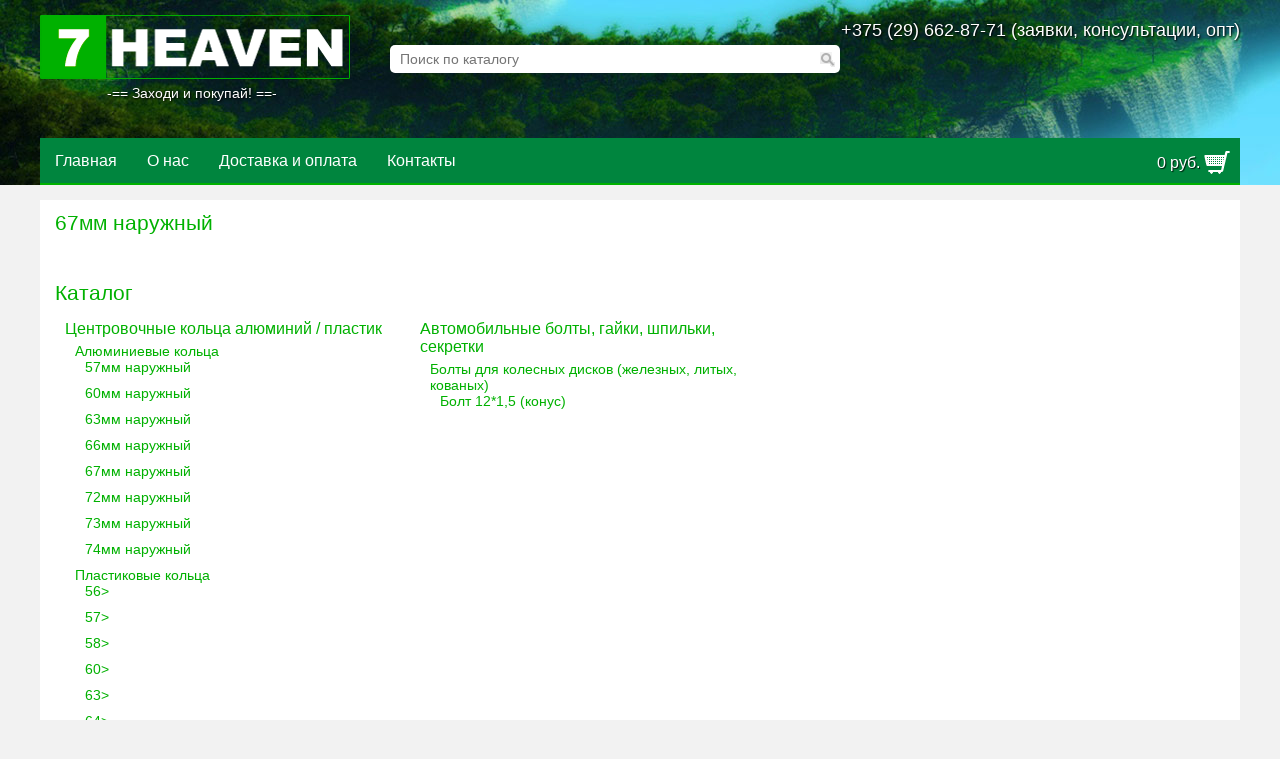

--- FILE ---
content_type: text/html; charset=UTF-8
request_url: http://7heaven.by/category/category106
body_size: 3390
content:
<!DOCTYPE HTML>
<html lang="ru">
<head>
    <meta charset="utf-8">
    <title>7HEAVEN.by - Стройматериалы / силиконовые патрубки / автомобильные болты, гайки, проставки. Минск, Беларусь 67мм наружный</title>
    <meta name="Keywords" content="силиконовые патрубки, болт bmw, проставки е39, " />
    <meta name="Description" content="7heaven.by - Стройматериалы / силиконовые патрубки / автомобильные болты, гайки, проставки. Минск, Беларусь" />  
    <meta http-equiv="X-UA-Compatible" content="IE=edge; chrome=1">
    <link rel="icon" href="http://7heaven.by/favicon.ico" type="image/x-icon">
    <meta name='yandex-verification' content='7b68e6f217d0703e' />
    <meta name='wmail-verification' content='e7997ef58ece95ee' />
    <meta name="google-site-verification" content="jAnnuoM5BKLQflRfdngbmm32BgvfwRjWnL6JQ5v8JT4" />
    <meta name="msvalidate.01" content="B4F2AB914AD1C5D19B6E728C72C059C6" />
    <link rel="shortcut icon" href="http://7heaven.by/favicon.ico" type="image/x-icon"> 
    <!--[if lt IE 9]><script src="http://html5shim.googlecode.com/svn/trunk/html5.js"></script><![endif]-->
    <link href="/js/fancybox/jquery.fancybox.css" rel="stylesheet" type="text/css">
    <link rel="stylesheet" href="/js/ui/base/jquery.ui.all.css">
    <link href="/css/common.css" rel="stylesheet" type="text/css">
    <link href="/css/screen.css" rel="stylesheet" type="text/css">

    <script src="/js/jquery-1.10.1.min.js" type="text/javascript"></script>
    <script src="/js/fancybox/jquery.fancybox.pack.js" type="text/javascript"></script>
    <script src="/js/jcarousellite_1.0.1.pack.js" type="text/javascript"></script>
    <script src="/js/ui/jquery.ui.core.min.js"></script>
    <script src="/js/ui/jquery.ui.widget.min.js"></script>
    <script src="/js/ui/jquery.ui.position.min.js"></script>
    <script src="/js/ui/jquery.ui.menu.min.js"></script>
    <script src="/js/ui/jquery.ui.autocomplete.min.js"></script>
    <script src="/js/main.js" type="text/javascript"></script>
    
</head>
<body>

<header class="header">
  <div class="top page clearFix">
    <div class="top_right">
      <div class="login">

      </div>
      <div class="phones shadowtext">+375 (29) 662-87-71 (заявки, консультации, опт)</div>
    </div>
    <div class="logo">
      <a href="/"></a>
      <span class="shadowtext"><center>-== Заходи и покупай! ==-</center></span>
    </div>

    <div class="search">
      <form action="/search" method="get">
        <input type="text" id="search" name="name" value="" maxlength="80" placeholder="Поиск по каталогу"/><button>&nbsp;</button>
      </form>
    </div>
      
  </div>

  <nav class="menu page">
    <div class="cart">
        <a href="/cart" id="basket"><span id="sumInCart">0</span>&nbsp;руб.</a>
    </div>

    <ul class="fl clearFix">
              <li ><a href="/main" >Главная</a></li>    
              <li ><a href="/about" >О нас</a></li>    
              <li ><a href="/dostavka_i_oplata" >Доставка и оплата</a></li>    
              <li ><a href="/contacti" >Контакты</a></li>    
          </ul>
  </nav>
      
</header>

<section class="clearFix page">

  <div class="content" style="margin-left: 0">
    <h1>67мм наружный</h1>
    <p></p>

  <div class="items imain clearFix">
      </div>

   <h2>Каталог</h2>
    
   
  <div class="clearFix main_catalog">
          <div class="lv0">
                        <div><a href="/category/category99" >Центровочные кольца алюминий / пластик</a>
                <div class="lv1">
                        <div><a href="/category/category100" >Алюминиевые кольца</a>
                <div class="lv2">
                        <div><a href="/category/category102" >57мм наружный</a></div>
                                <div><a href="/category/category103" >60мм наружный</a></div>
                                <div><a href="/category/category104" >63мм наружный</a></div>
                                <div><a href="/category/category105" >66мм наружный</a></div>
                                <div><a href="/category/category106" >67мм наружный</a></div>
                                <div><a href="/category/category107" >72мм наружный</a></div>
                                <div><a href="/category/category108" >73мм наружный</a></div>
                                <div><a href="/category/category109" >74мм наружный</a></div>
                    </div>
    </div>
                                <div><a href="/category/category101" >Пластиковые кольца</a>
                <div class="lv2">
                        <div><a href="/category/category110" >56></a></div>
                                <div><a href="/category/category111" >57></a></div>
                                <div><a href="/category/category112" >58></a></div>
                                <div><a href="/category/category113" >60></a></div>
                                <div><a href="/category/category114" >63></a></div>
                                <div><a href="/category/category115" >64></a></div>
                                <div><a href="/category/category116" >65></a></div>
                                <div><a href="/category/category117" >66></a></div>
                                <div><a href="/category/category118" >67></a></div>
                                <div><a href="/category/category119" >69></a></div>
                                <div><a href="/category/category120" >70></a></div>
                                <div><a href="/category/category121" >71></a></div>
                                <div><a href="/category/category122" >72></a></div>
                                <div><a href="/category/category123" >73></a></div>
                                <div><a href="/category/category124" >74></a></div>
                                <div><a href="/category/category125" >76></a></div>
                                <div><a href="/category/category126" >79></a></div>
                                <div><a href="/category/category127" >82></a></div>
                    </div>
    </div>
                    </div>
    </div>
                                <div><a href="/category/category130" >Автомобильные болты, гайки, шпильки, секретки</a>
                <div class="lv1">
                        <div><a href="/category/category128" >Болты для колесных дисков (железных, литых, кованых)</a>
                <div class="lv2">
                        <div><a href="/category/category129" >Болт 12*1,5 (конус)</a></div>
                    </div>
    </div>
                    </div>
    </div>
                    </div>
    
  </div>   

  </div><!--/content-->

</section>

<footer class="footer">
  <div class="twitter page shadowtext clearFix">
          <div class="news">
        <h3><a href="/news/news13">08.12</a></h3>
        Джеттер APV для автомобиля Volkswagen Touareg 3-го поколения выпуска (с 2018 года).
      </div>
          <div class="news">
        <h3><a href="/news/news12">27.05</a></h3>
        Изменение цен на Илмакс с 22.05.2017. +0,95%
      </div>
          <div class="news">
        <h3><a href="/news/news11">15.10</a></h3>
        Растут цены растут!
      </div>
      </div>

  <div class="copyrights">
    <div class="page">
      <div class="social clearFix">
        
      </div>
      
      <!-- Yandex.Metrika counter --><script type="text/javascript">(function (d, w, c) {    (w[c] = w[c] || []).push(function() {        try {            w.yaCounter21652033 = new Ya.Metrika({id:21652033,                    webvisor:true,                    clickmap:true,                    trackLinks:true,                    accurateTrackBounce:true});        } catch(e) { }    });    var n = d.getElementsByTagName("script")[0],        s = d.createElement("script"),        f = function () { n.parentNode.insertBefore(s, n); };    s.type = "text/javascript";    s.async = true;    s.src = (d.location.protocol == "https:" ? "https:" : "http:") + "//mc.yandex.ru/metrika/watch.js";    if (w.opera == "[object Opera]") {        d.addEventListener("DOMContentLoaded", f, false);    } else { f(); }})(document, window, "yandex_metrika_callbacks");</script><noscript><div><img src="//mc.yandex.ru/watch/21652033" style="position:absolute; left:-9999px;" alt="" /></div></noscript><!-- /Yandex.Metrika counter --><!-- Rating@Mail.ru counter -->
<script type="text/javascript">//<![CDATA[
var _tmr = _tmr || [];
_tmr.push({id: '2372233', type: 'pageView', start: (new Date()).getTime()});
(function (d, w) {
   var ts = d.createElement('script'); ts.type = 'text/javascript'; ts.async = true;
   ts.src = (d.location.protocol == 'https:' ? 'https:' : 'http:') + '//top-fwz1.mail.ru/js/code.js';
   var f = function () {var s = d.getElementsByTagName('script')[0]; s.parentNode.insertBefore(ts, s);};
   if (w.opera == "[object Opera]") { d.addEventListener("DOMContentLoaded", f, false); } else { f(); }
})(document, window);
//]]></script><noscript><div style="position:absolute;left:-10000px;">
<img src="//top-fwz1.mail.ru/counter?id=2372233;js=na" style="border:0;" height="1" width="1" alt="Рейтинг@Mail.ru" />
</div></noscript>
<!-- //Rating@Mail.ru counter -->

<script>
  (function(i,s,o,g,r,a,m){i['GoogleAnalyticsObject']=r;i[r]=i[r]||function(){
  (i[r].q=i[r].q||[]).push(arguments)},i[r].l=1*new Date();a=s.createElement(o),
  m=s.getElementsByTagName(o)[0];a.async=1;a.src=g;m.parentNode.insertBefore(a,m)
  })(window,document,'script','//www.google-analytics.com/analytics.js','ga');

  ga('create', 'UA-47861477-1', '7heaven.by');
  ga('send', 'pageview');

</script>
    </div>
  </div>
</footer>

</body>
</html>

--- FILE ---
content_type: text/css
request_url: http://7heaven.by/css/common.css
body_size: 758
content:
@charset "UTF-8";

/*
Projects css styles.
Common css rules.
-------------------------------------------------------------*/

/* CSS Reset */
html,body,div,dl,dt,dd,ul,ol,li,h1,h2,h3,h4,h5,h6,pre,code,form,fieldset,legend,input,textarea,p,blockquote,th,td{margin:0;padding:0;}
table{border-collapse:collapse;border-spacing:0;}
table td{vertical-align:top;}
img,fieldset{border:0;}
a img {font-size:0;}
address,caption,cite,code,dfn,th,var{font-style:normal;font-weight:normal;}
caption,th{text-align:left;}
q:before,q:after{content:'';}
abbr,acronym{border:0;font-variant:normal;}
sup{vertical-align:text-top;}
sub{vertical-align:text-bottom;}
input,textarea,select,button{font-family:inherit;font-size:inherit;font-weight:inherit;}
article,aside,details,figcaption,figure,footer,header,hgroup,menu,nav,section{display:block;}
/* ClearFix */
.clearFix:after {visibility: hidden;display: block;font-size: 0;content: " ";clear: both;height: 0;}
* html .clearFix {zoom: 1;}
*+html .clearFix {zoom: 1;}

/* Common styles 
--------------------------- */

html{height:100%;}
body{height:auto!important;height:100%;min-height:100%;}
p{margin:0;}
:focus{outline:0;}
/* Framework */
.clear{clear:both;float:none;}
.clearLeft{clear:left;}
.clearRight{clear:right;}
.block{display:block;}
.alignRight{text-align:right;}
.alignCenter{text-align:center;}
.centerImg{display:block;margin:0 auto;}
.floatRight{float:right;}
.floatLeft{float:left;}
fieldset legend{display:none;}

.vAlign {
  vertical-align : middle;
}


--- FILE ---
content_type: text/css
request_url: http://7heaven.by/css/screen.css
body_size: 3719
content:
body {
  font:14px Arial, Helvetica, sans-serif;
  color:#333;
  background:#f2f2f2;
}
a {
  color: #00B100;
  text-decoration: underline;
}

a:hover, a:active, a:focus {
  text-decoration: none;
}

h1, h2, h3, h4, h5 {
  line-height: 1.2;
  padding: 0;
  margin:0 0 15px 0;
  color: #00B100;
  font-weight: normal;
}

p {
  margin: 0 0 15px 0;
}

.page {
  min-width: 1200px; 
  max-width: 1200px;
  margin: 0 auto; 
  padding: 0 15px;
}
.shadow {
  -moz-box-shadow: 1px 1px 5px rgba(0,0,0,0.30); 
  -webkit-box-shadow: 1px 1px 5px rgba(0,0,0,0.30);
  box-shadow: 1px 1px 5px rgba(0,0,0,0.30);
}
.shadowtext {
  text-shadow: 1px 1px 2px black;
}

/**/
.header {
  background: #00853E url("../images/bg-header-2.jpg");
  height:155px;
  padding: 15px;
}

.top {
  height:123px;
  position: relative;
}
.top_right {
  float: right;
}
.login {
  text-align: right;
}
.login a {
  color: #000;
  font-size: 14px;
  font-weight: bold;
  text-shadow: 1px 1px 2px #fff;
}
.phones {
  color: #fff;
  font-size: 18px;
  text-align: right;
  padding: 5px 0;
}
.cart {
  text-align: right;
  background: url("../images/ico-cart.png") no-repeat right center;
  padding: 0 30px 0 0;
  font-size: 16px !important;
  line-height: 35px;
  position: absolute;
  bottom: 5px;
  right: 25px;
}
.cart a {
  color: #fff;
  text-decoration: none;
  text-shadow: 1px 1px 1px rgba(0,0,0,0.8);
}
.cart a:hover {
  color: #343434;
}

.logo {
  float:left;
  position: relative;
}
.logo span {
  color: #fff;
  position: absolute;
  top: 70px;
  left: 67px;
}
.logo a{
  display: block;
  width: 310px;
  height: 64px;
  background: url("../images/logo.png") no-repeat;
}

.menu {
  position: relative;
  z-index: 3;
}
.menu ul.fl {
  list-style: none;
  background:#00853E;
  border-bottom: 2px solid #00B100;
}
.menu ul.fl > li {
  position: relative;
  float: left;
  line-height: 45px;
  padding: 0 15px;
  font-size: 16px;
}
.menu ul.fl li:hover {
  background:#005327;
}
.menu ul.fl li a{
  color: #fff;
  text-decoration: none;
}
.menu ul.fl li a:hover{
  color: #ddd;
}
li.hico {
  line-height: 30px !important;
  padding-top: 8px !important;
}

.menu ul.fl li ul {
  display: none;
  position: absolute;
  top:45px;
  left: 0;
  background:#072049;
  list-style: none;
}
.menu ul.fl li:hover ul {
  display: inline;
}
.menu ul.fl li ul li {
  padding: 0 15px;
  font-size: 16px;
  white-space: nowrap;
  border-bottom: 1px dotted #333;
}

/*search*/
.search {
  margin: 0 350px;
  padding-top: 30px;
}
.search form{
  width: 450px;
  line-height: 27px;
  background: #fff;
  border-radius: 5px;
}
.search input {
  background:transparent;
  border: 1px solid #dfdfdf;
  width:400px;
  padding: 5px 10px 5px 10px;
  border:0;
}
.search button {
  background:url('../images/ico-search.png') no-repeat;
  border:0;
  height:28px;
  cursor:pointer;
  width: 30px;
}
.search input:focus {outline:0}

/*content*/
.left_column {
  float:left;
  width:240px;
}
.block {
  background: #fff;
  margin-bottom: 15px;
}
.block h2 {
  color: #fff;
  font-size: 16px;
  background: #00B100;
  padding: 5px 10px;
  margin-bottom: 0;
}
.left_column ul {
  list-style: none;
}
.left_column ul li {
  padding: 5px 10px;
  border-bottom: 1px dotted #ebebeb;
}
.left_column ul li a {
  color: #545454;
  font-size: 14px;
  text-decoration: none;
}
.left_column ul li a:hover {
  color: #00B100;
}
.content {
  background: #fff;
  margin: 15px 0 15px 255px;
  padding: 10px 15px;
}

.sort {
    padding-top:3px;
    font-size:12px;
}

.sort a{
    vertical-align:middle;
    margin-right:10px;
    color:#000;
    text-decoration:none;
    overflow:hidden;
    padding: 2px 3px;
}
.sort a.active {
  background: #00B100;
  color: #fff;
}
.sort a:hover {
  background: #00853E;
  color: #fff;
}
.content h1 {
  margin-bottom: 0;
}
.path {
  font-size: 11px;
  color: #666666;
  margin-bottom: 10px;
}
.path a {
  color: #aaa;
}

/*items*/
.items {
  padding: 15px 0;
}
.item {
  text-align:center;
  background: #fff;
  border:2px solid #ebebeb;
  float: left;
  width: 191px;
  height: 270px;
  padding: 10px;
  margin: 0 10px 20px 0;
  overflow: hidden;
  border-radius: 5px;
}
.item.special {
  border:2px solid #00B100;
}
.imain .item {
  margin: 0 17px 20px 0;
}
.item:hover {
  border:2px solid #ddd;
}
.item_name {
  margin: 10px 0;
  overflow: hidden;
  height: 70px;
}
.item_name a{
  font-weight: bold;
  color: #545454;
  text-decoration: none;
}
.item_name a:hover{
  color: #00B100;
}
.item_buy a {
  padding: 5px 10px;
  background: #000;
  color: #fff;
  text-decoration: none;
  float: left;
}
.item_buy a:hover {
  background: #00B100;
  color: #000;
}
.item_price {
  float: right;
  color: #005327;
  width: 100px;
  text-align: right;
  white-space: nowrap;
  line-height: 22px;
  font-size:18px;
}
.item_price small {
  font-size: 11px;
  color: #aaa;
}
.item_image {
  overflow: hidden;
  width: 190px;
  height:160px;
  vertical-align: middle;
}
.pages {
  font-size: 16px;
}

/*footer*/
.footer {
  background: #00853E url("../images/bg-header-2.jpg");
}
.twitter {
  padding: 15px 15px;
  color: #fff;
}
.twitter a{
  color: #fff;
}
.twitter .news{
  float:left;
  width: 30%;
  margin-right: 15px;
}
.copyrights {
  padding: 25px 15px;
  color: #545454;
  background: #191919;
  font-size: 12px;
}
.copyrights a {
  color: #545454;
}
.copyrights a:hover {
  color: #00B100;
}
.social {
  float: right;
}
.social a {
  display: block;
  width: 25px;
  height: 25px;
  float: left;
  margin-right: 10px; 
}
.fb {
  background: url("../images/ico-social.png") no-repeat -25px 0;
}
.tw {
  background: url("../images/ico-social.png") no-repeat -75px 0;
}
.ok {
  background: url("../images/ico-social.png") no-repeat -50px 0;
}
.vk {
  background: url("../images/ico-social.png") no-repeat 0px 0;
}

.item_full {
  overflow: hidden;
}
.item_full_image {
  float: left;
  margin: 0 20px 20px 0;
  min-width: 200px;
}
.item_full_image .item_buy {
  margin: 10px 0;
}
.fimage {
  text-align: center;
  display: block;
}
.item_full_name h1{
  color: #000;
}

.ulpad li {
  margin: 2px 15px;
}
.contactForm input[type=text], .who_right textarea{
  border:1px solid #bdbdbd;
  padding:5px;
  width:250px;
}
.contactForm textarea {
  width:300px;
  height:100px;
}
.contactForm fieldset {
  padding-top: 15px;
}
.contactForm fieldset label {
  float: left;
  width: 140px;
}

.tags {
  margin: 5px 0;
  line-height: 20px;
}
.tags a {
  background: #00B100;
  font-size: 12px;
  padding: 1px 2px;
  text-decoration: none;
  color: #fff;
  padding: 2px 4px;

}
.tags a:hover {
  background: #00853E;
}
.tech {
  clear:both; 
  padding-top:20px
}
.tech .info {
  padding-bottom:30px;
  float:left;
  clear:left;
  width:100%;
}
.tech .info div {
  float:left;
  line-height:30px;
  height:30px;
  font-size:14px;
  margin-bottom:10px;
  position:relative;
}
.tech .name {
  background:url('../images/dots.png') 0 70% repeat-x transparent;
  width:190px;
}
.tech .name span {
  background:#fff
}
.tech .description {
    width:150px;
}
.zoom {
  cursor:url('../images/zoom.cur'), pointer;
}

.label {
  padding:5px;
}
.label a {

  text-decoration: none;
  font-size: 12px;
  color: #333;
  padding: 2px;
}
.label a:hover {
  color: #fff;
  background: #00B100;
}
.working{
  background:#fff url('../images/ajax-loader.gif') no-repeat right center !important;
}
.ui-autocomplete { 
  max-height: 300px; 
  overflow-y: scroll; 
  overflow-x: hidden;
  line-height: 12px;
  min-width: 280px;
  max-width: 600px;
}
.ui-autocomplete img {
  height: 50px;
}
.autoim {
  width: 60px;
  overflow: hidden;
  text-align: center;
  float: left;
  margin-right: 10px;
}
.ui-autocomplete li a{
  height:50px !important;
  overflow: hidden;
}

/*cart*/
a.disabled {
  color:#bbb; 
  cursor:default; 
  text-decoration:none
}
.steps a {
  margin: 5px 20px 5px 0;
}
.steps a.active {
  color: #fff;
  background: #00B100;
  padding: 2px 4px;  
  text-decoration: none;
}

.order table {font-size:14px; width:100%}
.order td {padding: 0 0 15px 0}

.order label {font-size:16px}
.order input {margin-right:10px}

.order .overview {padding-top:30px}
.order .overview h1 {padding:0}
.order .overview input.text  {width:40px}
.order .overview .summary span {font-size:20px}

.order .overview .summary  {
  border-top:1px solid #000;
  font-size:14px;
  margin-top:20px;
  padding-top:10px;
  white-space:nowrap;
  text-align:right;
}
.order .overview .delivery  {
  border-top:1px solid #000;
  font-size:14px;
  margin:20px 0;
  padding-top:10px;
}

.order .overview .ico-del {cursor:pointer}


.order .userInfo {padding-top:30px}

.order .userInfo td {padding:12px 0}
.order .userInfo .half td {padding:0 0 12px}

.order .userInfo input.text  {width:400px}
.order .userInfo select      {width:410px}

.order .userInfo .name {width:130px}

.order .getType {padding-top:30px}
.order .getType td {padding:20px 0}
.nw {white-space: nowrap;}

/*main_catalog*/
.main_catalog {
  font-size: 16px;
}
.main_catalog div {

  padding-left: 5px;
  margin-bottom: 10px;
}
.lv0 > div {
  float:left;
  width: 30%;
}
.main_catalog a {
  color: #00B100 !important;
  text-decoration: none;
}
.main_catalog a:hover{
  color: #000 !important;
}
.lv1 {
  font-size: 14px;
  margin-top: 5px;
}

.delivery_text {
  float: right;
  padding: 4px 15px 0 0;
  color: #fff;
  text-align: right;
  position: relative;
}
.delivery_text span, .item_delivery span{
  font-weight: bold;
}
.delivery_text div{
  display:none;
  position:absolute;
  background: #DEDEDE;
  color: #000;
  right: 0;
  top: 47px;
  padding: 10px 15px;
  font-size: 12px;
}
.delivery_text:hover div{
  display:inline;
}
.item_delivery {
  margin: 5px 0;
}
.item_delivery div{
  display:none;
}

.item {
  position: relative;
  z-index: 1;
}
.fas {  
  position: absolute;
  top:2px;
  right: 5px;
  font-size: 11px;
  color: #777;
}
.zoomer {
  display: none;
  position: absolute;
  top:0;
  left: 0;
  filter:alpha(opacity=80);
  opacity:0.8;
  border-radius: 0 0 5px 0;
}
.item:hover .zoomer{
  display:inline;
}
.zoomer a {
  display: block;
  width: 55px;
  height: 15px;
  background: #00B100 url("../images/zoom.cur") no-repeat center center;
  color: #fff;
  text-decoration: none;
  font-size: 10px;
  padding-top: 35px;
}
.dnone {
  display: none;
}
.cart_image {
  width: 115px;
}
.cart_image img {
  max-width: 100px;
  max-height: 100px;
}
.left_column ul li a.active {
  font-weight: bold;
}

.subcats {
  list-style: none;
  overflow: hidden;
  font-size: 12px;
}
.subcats li.active {
  background: #00B100;
}
.subcats li {
  float:left;
  margin: 0 15px 15px 0;
  border:1px solid #bbb;
  padding: 5px;
}
.subcats li a {
  color: #333;
  text-decoration: none;
}
.subcats li a:hover {
  color: #00B100;
}
.subcats li.active a {
  color: #fff;
}

#inline {
  display:none;
}
.clinks {
  overflow: hidden;
}
.clinks div {
  margin: 0 15px 5px 0;
}
.lgrey a {
  color: #aaa;
}

.rc {
  font-size: 11px;
  color: #aaa;
}

.content ul {
  margin-left: 15px;
}

.blocks {
  margin-bottom: 10px;
}
.b {
  float:left;
  padding: 10px;
  border: 1px solid #ddd;
  overflow: hidden;
}
.bimg {
  float: left;
  margin: 0 10px 10px 0;
}
.blocks .b:nth-child(1), .blocks .b:nth-child(7) {
  width: 300px;
  height: 227px;
  margin: 0 5px 5px 0;
}
.blocks .b:nth-child(2), .blocks .b:nth-child(8) {
  width: 300px;
  height: 227px;
  margin: 0 5px 5px 0;
}
.blocks .b:nth-child(3), .blocks .b:nth-child(9) {
  width: 493px;
  height: 100px;
  margin: 0 0 5px 0;
}
.blocks .b:nth-child(4), .blocks .b:nth-child(10) {
  width: 493px;
  height: 100px;
  margin: 0 0 5px 0;
}
.blocks .b:nth-child(5), .blocks .b:nth-child(11) {
  width: 560px;
  height: 100px;
  margin: 0 5px 5px 0;
}
.blocks .b:nth-child(6), .blocks .b:nth-child(12) {
  width: 560px;
  height: 100px;
  margin: 0 0 5px 0;
}

.ppp td {
  padding: 5px;
  vertical-align: middle;
}
.even {
  background: #eaffe7;
}

--- FILE ---
content_type: application/javascript
request_url: http://7heaven.by/js/main.js
body_size: 1789
content:
$(document).ready(function(){

  $(".various").fancybox({
    helpers : {
                title : null            
            }   
  });

  $("[id^=itemAdder]").change(function() {
    var art = $(this).attr('art');
    var kolvo = $(this).val();
    
    if(kolvo == "0") {
      $("#artTR"+art).hide("slow");
    }
    
		$.get("/includes/_addtocart.php", { art_id: art, n: kolvo },
     function(data){
      // пока без аякса, чтобы доставка считалась
      document.location= '/cart';
       
       //$('#sumInCart').html(data);
       //$('#sumInCart2').html(data);
     });
     
		});

//добавление товара в корзину
      $(".ico-buy, .ico-im").click(function() {
        var art = $(this).attr('art');

  			$.get("/includes/_addtocart.php", { art_id: art, n: "1" },
         function(data){
           $('#sumInCart').html(data);
         });
         
      $(this).html('В корзине');
       
      return false;
		});
		
		
      $(".med-img").click(function() {
        var show = $(this).attr('show');
         
      $("#big-img").attr('src', show);
       
      return false;
		});

      $("#big-img").click(function() {
        $(".fader").show();
        $(".zoom").show();
      return false;
		});


      $(".close").click(function() {
        $(".fader").hide();
        $(".zoom").hide();
      return false;
		});

      $(".zoom-im").click(function() {
        var show = $(this).attr('show');
         
        $("#zoom-big").attr('src', show);
        $(".zoom-im").removeClass("active");
        $(this).addClass("active");
        return false;
		});

//удаление товара из корзины
  $("[id^=itemDel]").click(function() {
      var art = $(this).attr('art');
      var kolvo = '0';
      
      if(kolvo == "0") {
        $("#artTR"+art).fadeOut("slow");
      }
      
			$.get("/includes/_addtocart.php", { art_id: art, n: kolvo },
       function(data){
         document.location= '/cart';
       });
   
	});

  $(".f").fancybox({
      padding: 0,
      helpers:  {
        overlay : {
            css : {
                'background-color' : 'rgba(0,0,0,0.40)'
            }
        }
      }
    });

  $(".techmenu a").click(function() {
    var show = $(this).attr('show');
    $(".techmenu a").removeClass("active");
    $(this).addClass("active");
    
    $("#short, #full").hide();
    $("#"+show).show();
  });

//доставка в корзине
$(".delivery input[type=radio]").click(function() {
    $.get("/includes/_addtocart.php", { action: "delivery", delivery: $(this).val() },
     function(data){
       
     });
});

//бесплатный звонок
  $("#bomzh .button").click(function() {
      var str = $("#bomzh").serialize();
      $.post("/includes/_bomzh.php", str,
         function(json){ 
            if(json.status == 'ok') {
              $("#inline").html(json.message);  
            }else{
               
            }  
         }, "json");
      return false; 
  });
			
//ищем товары в поиске
    $("#search").autocomplete({
      source: function( request, response ) {
        $.ajax({
          url: "/includes/_search_by_word.php",
          dataType: "json",
          data: {
            name: request.term
          },
          success: function( json ) {
            if(json !== false) { 
              response( $.map( json, function( item ) {
                return {
                  url: item.url,
                  name: item.name,
                  cat_name: item.cat_name,
                  image: item.spic,
                  fasovka: item.fasovka
                }
              }));   
            }else{ 
              $("#search").removeClass('working').autocomplete( "close" );
            }     
          }
        });
      },
      focus: function( event, ui ) {
        $( "#search" ).val( ui.item.name ).keypress(function(event){
          if(event.keyCode == 13){
            document.location = "/items/"+ui.item.url;
          }
        });
        return false;
      },
      search  : function(){$(this).addClass('working');},
      open    : function(){$(this).removeClass('working');},
      minLength: 2,
      select: function( event, ui ) {
        //$(".location_city").html( ui.item.name );
      }
    });
    if ( $("#search").data() ) {
      $("#search").data( "ui-autocomplete" )._renderItem = function( ul, item ) {
        return $( "<li class='clearFix'>" )
          .append( "<a href='/items/"+item.url+"'><div class='autoim'><img src='/img/"+item.image+"' /></div><b>" + item.name + "</b><br /><small>" + item.cat_name + ", фасовка:"+item.fasovka+"</small></a>" )
          .appendTo( ul );
      };
    }

});

--- FILE ---
content_type: text/plain
request_url: https://www.google-analytics.com/j/collect?v=1&_v=j102&a=418439448&t=pageview&_s=1&dl=http%3A%2F%2F7heaven.by%2Fcategory%2Fcategory106&ul=en-us%40posix&dt=7HEAVEN.by%20-%20%D0%A1%D1%82%D1%80%D0%BE%D0%B9%D0%BC%D0%B0%D1%82%D0%B5%D1%80%D0%B8%D0%B0%D0%BB%D1%8B%20%2F%20%D1%81%D0%B8%D0%BB%D0%B8%D0%BA%D0%BE%D0%BD%D0%BE%D0%B2%D1%8B%D0%B5%20%D0%BF%D0%B0%D1%82%D1%80%D1%83%D0%B1%D0%BA%D0%B8%20%2F%20%D0%B0%D0%B2%D1%82%D0%BE%D0%BC%D0%BE%D0%B1%D0%B8%D0%BB%D1%8C%D0%BD%D1%8B%D0%B5%20%D0%B1%D0%BE%D0%BB%D1%82%D1%8B%2C%20%D0%B3%D0%B0%D0%B9%D0%BA%D0%B8%2C%20%D0%BF%D1%80%D0%BE%D1%81%D1%82%D0%B0%D0%B2%D0%BA%D0%B8.%20%D0%9C%D0%B8%D0%BD%D1%81%D0%BA%2C%20%D0%91%D0%B5%D0%BB%D0%B0%D1%80%D1%83%D1%81%D1%8C%2067%D0%BC%D0%BC%20%D0%BD%D0%B0%D1%80%D1%83%D0%B6%D0%BD%D1%8B%D0%B9&sr=1280x720&vp=1280x720&_u=IEBAAAABAAAAACAAI~&jid=1103732874&gjid=1052451535&cid=75566793.1769230822&tid=UA-47861477-1&_gid=273662354.1769230822&_r=1&_slc=1&z=1962464306
body_size: -283
content:
2,cG-TVS7G22CW2